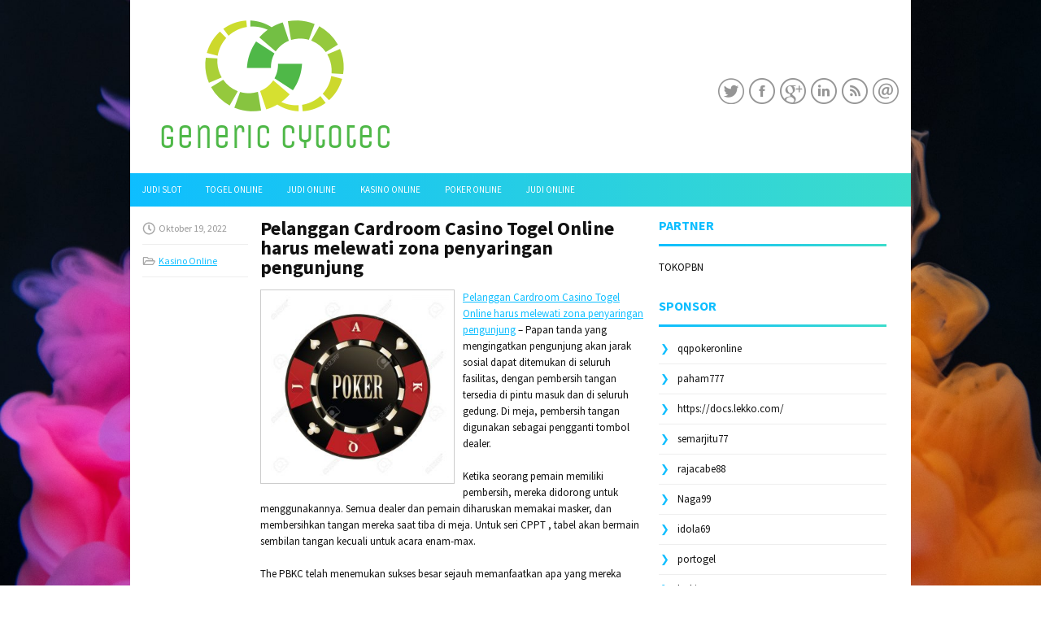

--- FILE ---
content_type: text/html; charset=UTF-8
request_url: https://www.web-devsoltan.com/pelanggan-cardroom-casino-togel-online-harus-melewati-zona-penyaringan-pengunjung/
body_size: 9889
content:
 <!DOCTYPE html><html xmlns="http://www.w3.org/1999/xhtml" lang="id">
<head profile="http://gmpg.org/xfn/11">
<meta http-equiv="Content-Type" content="text/html; charset=UTF-8" />
<meta name="viewport" content="width=device-width, initial-scale=1.0"/>
<link rel="stylesheet" href="https://www.web-devsoltan.com/wp-content/themes/Painter/lib/css/reset.css" type="text/css" media="screen, projection" />
<link rel="stylesheet" href="https://www.web-devsoltan.com/wp-content/themes/Painter/lib/css/defaults.css" type="text/css" media="screen, projection" />
<!--[if lt IE 8]><link rel="stylesheet" href="https://www.web-devsoltan.com/wp-content/themes/Painter/lib/css/ie.css" type="text/css" media="screen, projection" /><![endif]-->

<link rel="stylesheet" href="https://www.web-devsoltan.com/wp-content/themes/Painter/style.css" type="text/css" media="screen, projection" />

<title>Pelanggan Cardroom Casino Togel Online harus melewati zona penyaringan pengunjung &#8211; Buycytotec.us.com</title>
<meta name='robots' content='max-image-preview:large' />
<link rel="alternate" type="application/rss+xml" title="Buycytotec.us.com &raquo; Pelanggan Cardroom Casino Togel Online harus melewati zona penyaringan pengunjung Umpan Komentar" href="https://www.web-devsoltan.com/pelanggan-cardroom-casino-togel-online-harus-melewati-zona-penyaringan-pengunjung/feed/" />
<script type="text/javascript">
window._wpemojiSettings = {"baseUrl":"https:\/\/s.w.org\/images\/core\/emoji\/14.0.0\/72x72\/","ext":".png","svgUrl":"https:\/\/s.w.org\/images\/core\/emoji\/14.0.0\/svg\/","svgExt":".svg","source":{"concatemoji":"https:\/\/www.web-devsoltan.com\/wp-includes\/js\/wp-emoji-release.min.js?ver=6.2.2"}};
/*! This file is auto-generated */
!function(e,a,t){var n,r,o,i=a.createElement("canvas"),p=i.getContext&&i.getContext("2d");function s(e,t){p.clearRect(0,0,i.width,i.height),p.fillText(e,0,0);e=i.toDataURL();return p.clearRect(0,0,i.width,i.height),p.fillText(t,0,0),e===i.toDataURL()}function c(e){var t=a.createElement("script");t.src=e,t.defer=t.type="text/javascript",a.getElementsByTagName("head")[0].appendChild(t)}for(o=Array("flag","emoji"),t.supports={everything:!0,everythingExceptFlag:!0},r=0;r<o.length;r++)t.supports[o[r]]=function(e){if(p&&p.fillText)switch(p.textBaseline="top",p.font="600 32px Arial",e){case"flag":return s("\ud83c\udff3\ufe0f\u200d\u26a7\ufe0f","\ud83c\udff3\ufe0f\u200b\u26a7\ufe0f")?!1:!s("\ud83c\uddfa\ud83c\uddf3","\ud83c\uddfa\u200b\ud83c\uddf3")&&!s("\ud83c\udff4\udb40\udc67\udb40\udc62\udb40\udc65\udb40\udc6e\udb40\udc67\udb40\udc7f","\ud83c\udff4\u200b\udb40\udc67\u200b\udb40\udc62\u200b\udb40\udc65\u200b\udb40\udc6e\u200b\udb40\udc67\u200b\udb40\udc7f");case"emoji":return!s("\ud83e\udef1\ud83c\udffb\u200d\ud83e\udef2\ud83c\udfff","\ud83e\udef1\ud83c\udffb\u200b\ud83e\udef2\ud83c\udfff")}return!1}(o[r]),t.supports.everything=t.supports.everything&&t.supports[o[r]],"flag"!==o[r]&&(t.supports.everythingExceptFlag=t.supports.everythingExceptFlag&&t.supports[o[r]]);t.supports.everythingExceptFlag=t.supports.everythingExceptFlag&&!t.supports.flag,t.DOMReady=!1,t.readyCallback=function(){t.DOMReady=!0},t.supports.everything||(n=function(){t.readyCallback()},a.addEventListener?(a.addEventListener("DOMContentLoaded",n,!1),e.addEventListener("load",n,!1)):(e.attachEvent("onload",n),a.attachEvent("onreadystatechange",function(){"complete"===a.readyState&&t.readyCallback()})),(e=t.source||{}).concatemoji?c(e.concatemoji):e.wpemoji&&e.twemoji&&(c(e.twemoji),c(e.wpemoji)))}(window,document,window._wpemojiSettings);
</script>
<style type="text/css">
img.wp-smiley,
img.emoji {
	display: inline !important;
	border: none !important;
	box-shadow: none !important;
	height: 1em !important;
	width: 1em !important;
	margin: 0 0.07em !important;
	vertical-align: -0.1em !important;
	background: none !important;
	padding: 0 !important;
}
</style>
	<link rel='stylesheet' id='wp-block-library-css' href='https://www.web-devsoltan.com/wp-includes/css/dist/block-library/style.min.css?ver=6.2.2' type='text/css' media='all' />
<link rel='stylesheet' id='classic-theme-styles-css' href='https://www.web-devsoltan.com/wp-includes/css/classic-themes.min.css?ver=6.2.2' type='text/css' media='all' />
<style id='global-styles-inline-css' type='text/css'>
body{--wp--preset--color--black: #000000;--wp--preset--color--cyan-bluish-gray: #abb8c3;--wp--preset--color--white: #ffffff;--wp--preset--color--pale-pink: #f78da7;--wp--preset--color--vivid-red: #cf2e2e;--wp--preset--color--luminous-vivid-orange: #ff6900;--wp--preset--color--luminous-vivid-amber: #fcb900;--wp--preset--color--light-green-cyan: #7bdcb5;--wp--preset--color--vivid-green-cyan: #00d084;--wp--preset--color--pale-cyan-blue: #8ed1fc;--wp--preset--color--vivid-cyan-blue: #0693e3;--wp--preset--color--vivid-purple: #9b51e0;--wp--preset--gradient--vivid-cyan-blue-to-vivid-purple: linear-gradient(135deg,rgba(6,147,227,1) 0%,rgb(155,81,224) 100%);--wp--preset--gradient--light-green-cyan-to-vivid-green-cyan: linear-gradient(135deg,rgb(122,220,180) 0%,rgb(0,208,130) 100%);--wp--preset--gradient--luminous-vivid-amber-to-luminous-vivid-orange: linear-gradient(135deg,rgba(252,185,0,1) 0%,rgba(255,105,0,1) 100%);--wp--preset--gradient--luminous-vivid-orange-to-vivid-red: linear-gradient(135deg,rgba(255,105,0,1) 0%,rgb(207,46,46) 100%);--wp--preset--gradient--very-light-gray-to-cyan-bluish-gray: linear-gradient(135deg,rgb(238,238,238) 0%,rgb(169,184,195) 100%);--wp--preset--gradient--cool-to-warm-spectrum: linear-gradient(135deg,rgb(74,234,220) 0%,rgb(151,120,209) 20%,rgb(207,42,186) 40%,rgb(238,44,130) 60%,rgb(251,105,98) 80%,rgb(254,248,76) 100%);--wp--preset--gradient--blush-light-purple: linear-gradient(135deg,rgb(255,206,236) 0%,rgb(152,150,240) 100%);--wp--preset--gradient--blush-bordeaux: linear-gradient(135deg,rgb(254,205,165) 0%,rgb(254,45,45) 50%,rgb(107,0,62) 100%);--wp--preset--gradient--luminous-dusk: linear-gradient(135deg,rgb(255,203,112) 0%,rgb(199,81,192) 50%,rgb(65,88,208) 100%);--wp--preset--gradient--pale-ocean: linear-gradient(135deg,rgb(255,245,203) 0%,rgb(182,227,212) 50%,rgb(51,167,181) 100%);--wp--preset--gradient--electric-grass: linear-gradient(135deg,rgb(202,248,128) 0%,rgb(113,206,126) 100%);--wp--preset--gradient--midnight: linear-gradient(135deg,rgb(2,3,129) 0%,rgb(40,116,252) 100%);--wp--preset--duotone--dark-grayscale: url('#wp-duotone-dark-grayscale');--wp--preset--duotone--grayscale: url('#wp-duotone-grayscale');--wp--preset--duotone--purple-yellow: url('#wp-duotone-purple-yellow');--wp--preset--duotone--blue-red: url('#wp-duotone-blue-red');--wp--preset--duotone--midnight: url('#wp-duotone-midnight');--wp--preset--duotone--magenta-yellow: url('#wp-duotone-magenta-yellow');--wp--preset--duotone--purple-green: url('#wp-duotone-purple-green');--wp--preset--duotone--blue-orange: url('#wp-duotone-blue-orange');--wp--preset--font-size--small: 13px;--wp--preset--font-size--medium: 20px;--wp--preset--font-size--large: 36px;--wp--preset--font-size--x-large: 42px;--wp--preset--spacing--20: 0.44rem;--wp--preset--spacing--30: 0.67rem;--wp--preset--spacing--40: 1rem;--wp--preset--spacing--50: 1.5rem;--wp--preset--spacing--60: 2.25rem;--wp--preset--spacing--70: 3.38rem;--wp--preset--spacing--80: 5.06rem;--wp--preset--shadow--natural: 6px 6px 9px rgba(0, 0, 0, 0.2);--wp--preset--shadow--deep: 12px 12px 50px rgba(0, 0, 0, 0.4);--wp--preset--shadow--sharp: 6px 6px 0px rgba(0, 0, 0, 0.2);--wp--preset--shadow--outlined: 6px 6px 0px -3px rgba(255, 255, 255, 1), 6px 6px rgba(0, 0, 0, 1);--wp--preset--shadow--crisp: 6px 6px 0px rgba(0, 0, 0, 1);}:where(.is-layout-flex){gap: 0.5em;}body .is-layout-flow > .alignleft{float: left;margin-inline-start: 0;margin-inline-end: 2em;}body .is-layout-flow > .alignright{float: right;margin-inline-start: 2em;margin-inline-end: 0;}body .is-layout-flow > .aligncenter{margin-left: auto !important;margin-right: auto !important;}body .is-layout-constrained > .alignleft{float: left;margin-inline-start: 0;margin-inline-end: 2em;}body .is-layout-constrained > .alignright{float: right;margin-inline-start: 2em;margin-inline-end: 0;}body .is-layout-constrained > .aligncenter{margin-left: auto !important;margin-right: auto !important;}body .is-layout-constrained > :where(:not(.alignleft):not(.alignright):not(.alignfull)){max-width: var(--wp--style--global--content-size);margin-left: auto !important;margin-right: auto !important;}body .is-layout-constrained > .alignwide{max-width: var(--wp--style--global--wide-size);}body .is-layout-flex{display: flex;}body .is-layout-flex{flex-wrap: wrap;align-items: center;}body .is-layout-flex > *{margin: 0;}:where(.wp-block-columns.is-layout-flex){gap: 2em;}.has-black-color{color: var(--wp--preset--color--black) !important;}.has-cyan-bluish-gray-color{color: var(--wp--preset--color--cyan-bluish-gray) !important;}.has-white-color{color: var(--wp--preset--color--white) !important;}.has-pale-pink-color{color: var(--wp--preset--color--pale-pink) !important;}.has-vivid-red-color{color: var(--wp--preset--color--vivid-red) !important;}.has-luminous-vivid-orange-color{color: var(--wp--preset--color--luminous-vivid-orange) !important;}.has-luminous-vivid-amber-color{color: var(--wp--preset--color--luminous-vivid-amber) !important;}.has-light-green-cyan-color{color: var(--wp--preset--color--light-green-cyan) !important;}.has-vivid-green-cyan-color{color: var(--wp--preset--color--vivid-green-cyan) !important;}.has-pale-cyan-blue-color{color: var(--wp--preset--color--pale-cyan-blue) !important;}.has-vivid-cyan-blue-color{color: var(--wp--preset--color--vivid-cyan-blue) !important;}.has-vivid-purple-color{color: var(--wp--preset--color--vivid-purple) !important;}.has-black-background-color{background-color: var(--wp--preset--color--black) !important;}.has-cyan-bluish-gray-background-color{background-color: var(--wp--preset--color--cyan-bluish-gray) !important;}.has-white-background-color{background-color: var(--wp--preset--color--white) !important;}.has-pale-pink-background-color{background-color: var(--wp--preset--color--pale-pink) !important;}.has-vivid-red-background-color{background-color: var(--wp--preset--color--vivid-red) !important;}.has-luminous-vivid-orange-background-color{background-color: var(--wp--preset--color--luminous-vivid-orange) !important;}.has-luminous-vivid-amber-background-color{background-color: var(--wp--preset--color--luminous-vivid-amber) !important;}.has-light-green-cyan-background-color{background-color: var(--wp--preset--color--light-green-cyan) !important;}.has-vivid-green-cyan-background-color{background-color: var(--wp--preset--color--vivid-green-cyan) !important;}.has-pale-cyan-blue-background-color{background-color: var(--wp--preset--color--pale-cyan-blue) !important;}.has-vivid-cyan-blue-background-color{background-color: var(--wp--preset--color--vivid-cyan-blue) !important;}.has-vivid-purple-background-color{background-color: var(--wp--preset--color--vivid-purple) !important;}.has-black-border-color{border-color: var(--wp--preset--color--black) !important;}.has-cyan-bluish-gray-border-color{border-color: var(--wp--preset--color--cyan-bluish-gray) !important;}.has-white-border-color{border-color: var(--wp--preset--color--white) !important;}.has-pale-pink-border-color{border-color: var(--wp--preset--color--pale-pink) !important;}.has-vivid-red-border-color{border-color: var(--wp--preset--color--vivid-red) !important;}.has-luminous-vivid-orange-border-color{border-color: var(--wp--preset--color--luminous-vivid-orange) !important;}.has-luminous-vivid-amber-border-color{border-color: var(--wp--preset--color--luminous-vivid-amber) !important;}.has-light-green-cyan-border-color{border-color: var(--wp--preset--color--light-green-cyan) !important;}.has-vivid-green-cyan-border-color{border-color: var(--wp--preset--color--vivid-green-cyan) !important;}.has-pale-cyan-blue-border-color{border-color: var(--wp--preset--color--pale-cyan-blue) !important;}.has-vivid-cyan-blue-border-color{border-color: var(--wp--preset--color--vivid-cyan-blue) !important;}.has-vivid-purple-border-color{border-color: var(--wp--preset--color--vivid-purple) !important;}.has-vivid-cyan-blue-to-vivid-purple-gradient-background{background: var(--wp--preset--gradient--vivid-cyan-blue-to-vivid-purple) !important;}.has-light-green-cyan-to-vivid-green-cyan-gradient-background{background: var(--wp--preset--gradient--light-green-cyan-to-vivid-green-cyan) !important;}.has-luminous-vivid-amber-to-luminous-vivid-orange-gradient-background{background: var(--wp--preset--gradient--luminous-vivid-amber-to-luminous-vivid-orange) !important;}.has-luminous-vivid-orange-to-vivid-red-gradient-background{background: var(--wp--preset--gradient--luminous-vivid-orange-to-vivid-red) !important;}.has-very-light-gray-to-cyan-bluish-gray-gradient-background{background: var(--wp--preset--gradient--very-light-gray-to-cyan-bluish-gray) !important;}.has-cool-to-warm-spectrum-gradient-background{background: var(--wp--preset--gradient--cool-to-warm-spectrum) !important;}.has-blush-light-purple-gradient-background{background: var(--wp--preset--gradient--blush-light-purple) !important;}.has-blush-bordeaux-gradient-background{background: var(--wp--preset--gradient--blush-bordeaux) !important;}.has-luminous-dusk-gradient-background{background: var(--wp--preset--gradient--luminous-dusk) !important;}.has-pale-ocean-gradient-background{background: var(--wp--preset--gradient--pale-ocean) !important;}.has-electric-grass-gradient-background{background: var(--wp--preset--gradient--electric-grass) !important;}.has-midnight-gradient-background{background: var(--wp--preset--gradient--midnight) !important;}.has-small-font-size{font-size: var(--wp--preset--font-size--small) !important;}.has-medium-font-size{font-size: var(--wp--preset--font-size--medium) !important;}.has-large-font-size{font-size: var(--wp--preset--font-size--large) !important;}.has-x-large-font-size{font-size: var(--wp--preset--font-size--x-large) !important;}
.wp-block-navigation a:where(:not(.wp-element-button)){color: inherit;}
:where(.wp-block-columns.is-layout-flex){gap: 2em;}
.wp-block-pullquote{font-size: 1.5em;line-height: 1.6;}
</style>
<script type='text/javascript' src='https://www.web-devsoltan.com/wp-includes/js/jquery/jquery.min.js?ver=3.6.4' id='jquery-core-js'></script>
<script type='text/javascript' src='https://www.web-devsoltan.com/wp-includes/js/jquery/jquery-migrate.min.js?ver=3.4.0' id='jquery-migrate-js'></script>
<script type='text/javascript' src='https://www.web-devsoltan.com/wp-content/themes/Painter/lib/js/superfish.js?ver=6.2.2' id='superfish-js'></script>
<script type='text/javascript' src='https://www.web-devsoltan.com/wp-content/themes/Painter/lib/js/jquery.mobilemenu.js?ver=6.2.2' id='mobilemenu-js'></script>
<link rel="https://api.w.org/" href="https://www.web-devsoltan.com/wp-json/" /><link rel="alternate" type="application/json" href="https://www.web-devsoltan.com/wp-json/wp/v2/posts/3852" /><link rel="EditURI" type="application/rsd+xml" title="RSD" href="https://www.web-devsoltan.com/xmlrpc.php?rsd" />
<link rel="wlwmanifest" type="application/wlwmanifest+xml" href="https://www.web-devsoltan.com/wp-includes/wlwmanifest.xml" />

<link rel="canonical" href="https://www.web-devsoltan.com/pelanggan-cardroom-casino-togel-online-harus-melewati-zona-penyaringan-pengunjung/" />
<link rel='shortlink' href='https://www.web-devsoltan.com/?p=3852' />
<link rel="alternate" type="application/json+oembed" href="https://www.web-devsoltan.com/wp-json/oembed/1.0/embed?url=https%3A%2F%2Fwww.web-devsoltan.com%2Fpelanggan-cardroom-casino-togel-online-harus-melewati-zona-penyaringan-pengunjung%2F" />
<link rel="alternate" type="text/xml+oembed" href="https://www.web-devsoltan.com/wp-json/oembed/1.0/embed?url=https%3A%2F%2Fwww.web-devsoltan.com%2Fpelanggan-cardroom-casino-togel-online-harus-melewati-zona-penyaringan-pengunjung%2F&#038;format=xml" />
<link rel="shortcut icon" href="/wp-content/uploads/2020/04/f.png" type="image/x-icon" />
<link rel="alternate" type="application/rss+xml" title="Buycytotec.us.com RSS Feed" href="https://www.web-devsoltan.com/feed/" />
<link rel="pingback" href="https://www.web-devsoltan.com/xmlrpc.php" />

</head>

<body class="post-template-default single single-post postid-3852 single-format-standard">

<div id="container">

    <div id="header">
    
        <div class="logo">
         
            <a href="https://www.web-devsoltan.com"><img src="/wp-content/uploads/2020/04/logo.png" alt="Buycytotec.us.com" title="Buycytotec.us.com" /></a>
         
        </div><!-- .logo -->

        <div class="header-right">
            <div id="top-social-profiles">
                            <ul class="widget-container"><li class="social-profiles-widget">
            <a href="https://twitter.com/" target="_blank"><img title="Twitter" alt="Twitter" src="https://www.web-devsoltan.com/wp-content/themes/Painter/images/social-profiles/twitter.png" /></a><a href="https://facebook.com/" target="_blank"><img title="Facebook" alt="Facebook" src="https://www.web-devsoltan.com/wp-content/themes/Painter/images/social-profiles/facebook.png" /></a><a href="https://plus.google.com/" target="_blank"><img title="Google Plus" alt="Google Plus" src="https://www.web-devsoltan.com/wp-content/themes/Painter/images/social-profiles/gplus.png" /></a><a href="http://www.linkedin.com/" target="_blank"><img title="LinkedIn" alt="LinkedIn" src="https://www.web-devsoltan.com/wp-content/themes/Painter/images/social-profiles/linkedin.png" /></a><a href="https://www.web-devsoltan.com/feed/" target="_blank"><img title="RSS Feed" alt="RSS Feed" src="https://www.web-devsoltan.com/wp-content/themes/Painter/images/social-profiles/rss.png" /></a><a href="/cdn-cgi/l/email-protection#87fee8f2f5c7e2eae6eeeba9e4e8ea" target="_blank"><img title="Email" alt="Email" src="https://www.web-devsoltan.com/wp-content/themes/Painter/images/social-profiles/email.png" /></a>            </li></ul>
                        </div>
        </div><!-- .header-right -->
        
    </div><!-- #header -->
    
            <div class="clearfix">
            			<div class="menu-primary-container"><ul id="menu-primary" class="menus menu-primary"><li id="menu-item-4213" class="menu-item menu-item-type-taxonomy menu-item-object-category menu-item-4213"><a href="https://www.web-devsoltan.com/category/judi-slot/">Judi Slot</a></li>
<li id="menu-item-188" class="menu-item menu-item-type-taxonomy menu-item-object-category menu-item-188"><a href="https://www.web-devsoltan.com/category/togel-online/">Togel Online</a></li>
<li id="menu-item-190" class="menu-item menu-item-type-taxonomy menu-item-object-category menu-item-190"><a href="https://www.web-devsoltan.com/category/judi-online/">Judi Online</a></li>
<li id="menu-item-195" class="menu-item menu-item-type-taxonomy menu-item-object-category current-post-ancestor current-menu-parent current-post-parent menu-item-195"><a href="https://www.web-devsoltan.com/category/kasino-online/">Kasino Online</a></li>
<li id="menu-item-4212" class="menu-item menu-item-type-taxonomy menu-item-object-category menu-item-4212"><a href="https://www.web-devsoltan.com/category/poker-online/">Poker Online</a></li>
<li id="menu-item-4214" class="menu-item menu-item-type-taxonomy menu-item-object-category menu-item-4214"><a href="https://www.web-devsoltan.com/category/judi-online/">Judi Online</a></li>
</ul></div>              <!--.primary menu--> 	
                </div>
        
    
    <div id="main">
    
            
        <div id="content">
            
                    
            
    <div class="post post-single clearfix post-3852 type-post status-publish format-standard has-post-thumbnail hentry category-kasino-online tag-casino tag-judi tag-poker tag-slot tag-togel" id="post-3852">
        
        <div class="postmeta-primary">
    
            <span class="meta_date">Oktober 19, 2022</span>
           &nbsp; <span class="meta_categories"><a href="https://www.web-devsoltan.com/category/kasino-online/" rel="category tag">Kasino Online</a></span>
    
                 
        </div>
        
        <h2 class="title">Pelanggan Cardroom Casino Togel Online harus melewati zona penyaringan pengunjung</h2>

        <div class="entry clearfix">
            
            <img width="225" height="225" src="https://www.web-devsoltan.com/wp-content/uploads/2020/12/LOGO07.jpg" class="alignleft featured_image wp-post-image" alt="" decoding="async" srcset="https://www.web-devsoltan.com/wp-content/uploads/2020/12/LOGO07.jpg 1300w, https://www.web-devsoltan.com/wp-content/uploads/2020/12/LOGO07-300x300.jpg 300w, https://www.web-devsoltan.com/wp-content/uploads/2020/12/LOGO07-1024x1024.jpg 1024w, https://www.web-devsoltan.com/wp-content/uploads/2020/12/LOGO07-150x150.jpg 150w, https://www.web-devsoltan.com/wp-content/uploads/2020/12/LOGO07-768x768.jpg 768w" sizes="(max-width: 225px) 100vw, 225px" />            
            <p><a href="https://www.web-devsoltan.com/pelanggan-cardroom-casino-togel-online-harus-melewati-zona-penyaringan-pengunjung/">Pelanggan Cardroom Casino Togel Online harus melewati zona penyaringan pengunjung</a> &#8211; Papan tanda yang mengingatkan pengunjung akan jarak sosial dapat ditemukan di seluruh fasilitas, dengan pembersih tangan tersedia di pintu masuk dan di seluruh gedung. Di meja, pembersih tangan digunakan sebagai pengganti tombol dealer.</p>
<p>Ketika seorang pemain memiliki pembersih, mereka didorong untuk menggunakannya. Semua dealer dan pemain diharuskan memakai masker, dan membersihkan tangan mereka saat tiba di meja. Untuk seri CPPT , tabel akan bermain sembilan tangan kecuali untuk acara enam-max.</p>
<p>The PBKC telah menemukan sukses besar sejauh memanfaatkan apa yang mereka sebut sebagai &#8216;permainan penahanan&#8217; untuk permainan uang.</p>
<p>&#8220;Kami meminta para pemain untuk memilih permainan mereka untuk hari itu, dan di situlah mereka bermain selama sesi mereka,&#8221; kata Carbone. “Kami menindaklanjutinya dengan membatasi rotasi dealer juga.”</p>
<p>Togel dibersihkan sebelum diperkenalkan ke game apa pun, dan sering diganti. Keripik juga tidak disirkulasi ulang sampai benar-benar bersih.</p>
<p>&#8220;Kami tidak memiliki masalah di dalam ruangan,&#8221; lanjut Carbone. “Kami belum mundur dari prosedur itu. Kami teguh dalam apa yang kami lakukan, pada dasarnya menciptakan norma baru untuk ruang judi online kunjungi agen judi <a href="https://mageetschool.com/cgi-bin/">togel online</a> terbaik, telah menunjukkan dividen besar dalam keamanan pemain, retensi pemain, dan umur panjang permainan.</p>
<p>Palm Beach Kennel Club pertama kali dibuka pada tahun 1932, dan akan merayakan hari jadinya yang ke-89 pada 17 Februari mendatang. Ruang judi online dibuka pada tahun 1997, dan sejak saat itu telah berkembang menjadi salah satu ruang judi online terbesar dan terbaik di Florida. Tempat bebas rokok yang elegan mencakup 64 meja yang tersebar di ruangan yang luas.</p>
    
        </div>
        
        <div class="postmeta-secondary"><span class="meta_tags"><a href="https://www.web-devsoltan.com/tag/casino/" rel="tag">Casino</a>, <a href="https://www.web-devsoltan.com/tag/judi/" rel="tag">Judi</a>, <a href="https://www.web-devsoltan.com/tag/poker/" rel="tag">Poker</a>, <a href="https://www.web-devsoltan.com/tag/slot/" rel="tag">Slot</a>, <a href="https://www.web-devsoltan.com/tag/togel/" rel="tag">Togel</a></span></div> 
        
    
    </div><!-- Post ID 3852 -->
    
                
                    
        </div><!-- #content -->
    
        
<div id="sidebar-primary">
	
		<ul class="widget_text widget-container">
			<li id="custom_html-6" class="widget_text widget widget_custom_html">
				<h3 class="widgettitle">PARTNER</h3>
				<div class="textwidget custom-html-widget"><a href="https://www.tokopbn.com/">TOKOPBN</a></div>
			</li>
		</ul>
		
		<ul class="widget-container">
			<li id="sponsor" class="widget widget_meta">
				<h3 class="widgettitle">Sponsor</h3>			
				<ul>
					<li><a href="https://qqpokeronlinenews.com/">qqpokeronline</a></li>
                    		<li><a href="https://www.restaurantlechardenouxdespres.com/mentions-legales/">paham777</a></li>
                    		<li><a href="https://docs.lekko.com/">https://docs.lekko.com/</a></li>
                    		<li><a href="https://semar-jitu.it.com/">semarjitu77</a></li>
                    		<li><a href="http://liberidivolare.org/index/">rajacabe88</a></li>
                    		<li><a href="https://naga99.com/">Naga99</a></li>
                    		<li><a href="https://www.aleatools.com/pindex.asp/">idola69</a></li>
                    		<li><a href="https://manualtransmissionpart.com/">portogel</a></li>
                    		<li><a href="https://maineartsed.org/arts-integration/">hokizeus88</a></li>
                    		<li><a href="https://www.uppercrustpizzacathedralcity.com/">judi bola</a></li>
                    		<li><a href="https://linkr.bio/gama69">GAMA69</a></li>
                    		<li><a href="https://www.lesvalades.com/">daftar slot gacor</a></li>
                    		<li><a href="https://139.59.108.168/">sikat88</a></li>
                    		<li><a href="https://165.22.243.214">Nonstop88</a></li>
                    		<li><a href="https://www.philippineshonolulu.org/">judi slot gacor</a></li>
                    						</ul>
			</li>
		</ul>

    <ul class="widget-container"><li id="search-2" class="widget widget_search"> 
<div id="search" title="Type and hit enter">
    <form method="get" id="searchform" action="https://www.web-devsoltan.com/"> 
        <input type="text" value="Search" 
            name="s" id="s"  onblur="if (this.value == '')  {this.value = 'Search';}"  
            onfocus="if (this.value == 'Search') {this.value = '';}" 
        />
    </form>
</div><!-- #search --></li></ul><ul class="widget-container"><li id="archives-4" class="widget widget_archive"><h3 class="widgettitle">Arsip</h3>
			<ul>
					<li><a href='https://www.web-devsoltan.com/2025/12/'>Desember 2025</a>&nbsp;(22)</li>
	<li><a href='https://www.web-devsoltan.com/2025/11/'>November 2025</a>&nbsp;(31)</li>
	<li><a href='https://www.web-devsoltan.com/2025/10/'>Oktober 2025</a>&nbsp;(21)</li>
	<li><a href='https://www.web-devsoltan.com/2025/09/'>September 2025</a>&nbsp;(24)</li>
	<li><a href='https://www.web-devsoltan.com/2025/08/'>Agustus 2025</a>&nbsp;(14)</li>
	<li><a href='https://www.web-devsoltan.com/2025/07/'>Juli 2025</a>&nbsp;(22)</li>
	<li><a href='https://www.web-devsoltan.com/2025/06/'>Juni 2025</a>&nbsp;(21)</li>
	<li><a href='https://www.web-devsoltan.com/2025/05/'>Mei 2025</a>&nbsp;(14)</li>
	<li><a href='https://www.web-devsoltan.com/2025/04/'>April 2025</a>&nbsp;(29)</li>
	<li><a href='https://www.web-devsoltan.com/2025/03/'>Maret 2025</a>&nbsp;(40)</li>
	<li><a href='https://www.web-devsoltan.com/2025/02/'>Februari 2025</a>&nbsp;(36)</li>
	<li><a href='https://www.web-devsoltan.com/2025/01/'>Januari 2025</a>&nbsp;(35)</li>
	<li><a href='https://www.web-devsoltan.com/2024/12/'>Desember 2024</a>&nbsp;(36)</li>
	<li><a href='https://www.web-devsoltan.com/2024/11/'>November 2024</a>&nbsp;(32)</li>
	<li><a href='https://www.web-devsoltan.com/2024/10/'>Oktober 2024</a>&nbsp;(44)</li>
	<li><a href='https://www.web-devsoltan.com/2024/09/'>September 2024</a>&nbsp;(41)</li>
	<li><a href='https://www.web-devsoltan.com/2024/08/'>Agustus 2024</a>&nbsp;(51)</li>
	<li><a href='https://www.web-devsoltan.com/2024/07/'>Juli 2024</a>&nbsp;(53)</li>
	<li><a href='https://www.web-devsoltan.com/2024/06/'>Juni 2024</a>&nbsp;(57)</li>
	<li><a href='https://www.web-devsoltan.com/2024/05/'>Mei 2024</a>&nbsp;(38)</li>
	<li><a href='https://www.web-devsoltan.com/2024/04/'>April 2024</a>&nbsp;(35)</li>
	<li><a href='https://www.web-devsoltan.com/2024/03/'>Maret 2024</a>&nbsp;(47)</li>
	<li><a href='https://www.web-devsoltan.com/2024/02/'>Februari 2024</a>&nbsp;(34)</li>
	<li><a href='https://www.web-devsoltan.com/2024/01/'>Januari 2024</a>&nbsp;(31)</li>
	<li><a href='https://www.web-devsoltan.com/2023/12/'>Desember 2023</a>&nbsp;(28)</li>
	<li><a href='https://www.web-devsoltan.com/2023/11/'>November 2023</a>&nbsp;(25)</li>
	<li><a href='https://www.web-devsoltan.com/2023/10/'>Oktober 2023</a>&nbsp;(36)</li>
	<li><a href='https://www.web-devsoltan.com/2023/09/'>September 2023</a>&nbsp;(24)</li>
	<li><a href='https://www.web-devsoltan.com/2023/08/'>Agustus 2023</a>&nbsp;(31)</li>
	<li><a href='https://www.web-devsoltan.com/2023/07/'>Juli 2023</a>&nbsp;(39)</li>
	<li><a href='https://www.web-devsoltan.com/2023/06/'>Juni 2023</a>&nbsp;(34)</li>
	<li><a href='https://www.web-devsoltan.com/2023/05/'>Mei 2023</a>&nbsp;(46)</li>
	<li><a href='https://www.web-devsoltan.com/2023/04/'>April 2023</a>&nbsp;(35)</li>
	<li><a href='https://www.web-devsoltan.com/2023/03/'>Maret 2023</a>&nbsp;(29)</li>
	<li><a href='https://www.web-devsoltan.com/2023/02/'>Februari 2023</a>&nbsp;(32)</li>
	<li><a href='https://www.web-devsoltan.com/2023/01/'>Januari 2023</a>&nbsp;(34)</li>
	<li><a href='https://www.web-devsoltan.com/2022/12/'>Desember 2022</a>&nbsp;(31)</li>
	<li><a href='https://www.web-devsoltan.com/2022/11/'>November 2022</a>&nbsp;(35)</li>
	<li><a href='https://www.web-devsoltan.com/2022/10/'>Oktober 2022</a>&nbsp;(33)</li>
	<li><a href='https://www.web-devsoltan.com/2022/09/'>September 2022</a>&nbsp;(37)</li>
	<li><a href='https://www.web-devsoltan.com/2022/08/'>Agustus 2022</a>&nbsp;(35)</li>
	<li><a href='https://www.web-devsoltan.com/2022/07/'>Juli 2022</a>&nbsp;(35)</li>
	<li><a href='https://www.web-devsoltan.com/2022/06/'>Juni 2022</a>&nbsp;(40)</li>
	<li><a href='https://www.web-devsoltan.com/2022/05/'>Mei 2022</a>&nbsp;(37)</li>
	<li><a href='https://www.web-devsoltan.com/2022/04/'>April 2022</a>&nbsp;(33)</li>
	<li><a href='https://www.web-devsoltan.com/2022/03/'>Maret 2022</a>&nbsp;(37)</li>
	<li><a href='https://www.web-devsoltan.com/2022/02/'>Februari 2022</a>&nbsp;(31)</li>
	<li><a href='https://www.web-devsoltan.com/2022/01/'>Januari 2022</a>&nbsp;(28)</li>
	<li><a href='https://www.web-devsoltan.com/2021/12/'>Desember 2021</a>&nbsp;(32)</li>
	<li><a href='https://www.web-devsoltan.com/2021/11/'>November 2021</a>&nbsp;(27)</li>
	<li><a href='https://www.web-devsoltan.com/2021/10/'>Oktober 2021</a>&nbsp;(28)</li>
	<li><a href='https://www.web-devsoltan.com/2021/09/'>September 2021</a>&nbsp;(25)</li>
	<li><a href='https://www.web-devsoltan.com/2021/08/'>Agustus 2021</a>&nbsp;(27)</li>
	<li><a href='https://www.web-devsoltan.com/2021/07/'>Juli 2021</a>&nbsp;(31)</li>
	<li><a href='https://www.web-devsoltan.com/2021/06/'>Juni 2021</a>&nbsp;(29)</li>
	<li><a href='https://www.web-devsoltan.com/2021/05/'>Mei 2021</a>&nbsp;(8)</li>
	<li><a href='https://www.web-devsoltan.com/2021/04/'>April 2021</a>&nbsp;(20)</li>
	<li><a href='https://www.web-devsoltan.com/2021/03/'>Maret 2021</a>&nbsp;(23)</li>
	<li><a href='https://www.web-devsoltan.com/2021/02/'>Februari 2021</a>&nbsp;(20)</li>
	<li><a href='https://www.web-devsoltan.com/2021/01/'>Januari 2021</a>&nbsp;(29)</li>
	<li><a href='https://www.web-devsoltan.com/2020/12/'>Desember 2020</a>&nbsp;(18)</li>
	<li><a href='https://www.web-devsoltan.com/2020/11/'>November 2020</a>&nbsp;(41)</li>
	<li><a href='https://www.web-devsoltan.com/2020/10/'>Oktober 2020</a>&nbsp;(43)</li>
	<li><a href='https://www.web-devsoltan.com/2020/09/'>September 2020</a>&nbsp;(37)</li>
	<li><a href='https://www.web-devsoltan.com/2020/08/'>Agustus 2020</a>&nbsp;(18)</li>
	<li><a href='https://www.web-devsoltan.com/2020/07/'>Juli 2020</a>&nbsp;(20)</li>
	<li><a href='https://www.web-devsoltan.com/2020/06/'>Juni 2020</a>&nbsp;(23)</li>
	<li><a href='https://www.web-devsoltan.com/2020/05/'>Mei 2020</a>&nbsp;(4)</li>
	<li><a href='https://www.web-devsoltan.com/2020/04/'>April 2020</a>&nbsp;(20)</li>
	<li><a href='https://www.web-devsoltan.com/2020/03/'>Maret 2020</a>&nbsp;(1)</li>
			</ul>

			</li></ul><ul class="widget-container"><li id="meta-4" class="widget widget_meta"><h3 class="widgettitle">Meta</h3>
		<ul>
						<li><a href="https://www.web-devsoltan.com/wp-login.php">Masuk</a></li>
			<li><a href="https://www.web-devsoltan.com/feed/">Feed entri</a></li>
			<li><a href="https://www.web-devsoltan.com/comments/feed/">Feed komentar</a></li>

			<li><a href="https://wordpress.org/">WordPress.org</a></li>
		</ul>

		</li></ul><ul class="widget-container"><li id="categories-4" class="widget widget_categories"><h3 class="widgettitle">Kategori</h3>
			<ul>
					<li class="cat-item cat-item-17"><a href="https://www.web-devsoltan.com/category/judi-online/">Judi Online</a> (617)
</li>
	<li class="cat-item cat-item-128"><a href="https://www.web-devsoltan.com/category/judi-slot/">Judi Slot</a> (180)
</li>
	<li class="cat-item cat-item-68"><a href="https://www.web-devsoltan.com/category/kasino-online/">Kasino Online</a> (608)
</li>
	<li class="cat-item cat-item-81"><a href="https://www.web-devsoltan.com/category/poker-online/">Poker Online</a> (630)
</li>
	<li class="cat-item cat-item-28"><a href="https://www.web-devsoltan.com/category/togel-online/">Togel Online</a> (106)
</li>
			</ul>

			</li></ul>
		<ul class="widget-container"><li id="recent-posts-2" class="widget widget_recent_entries">
		<h3 class="widgettitle">Pos-pos Terbaru</h3>
		<ul>
											<li>
					<a href="https://www.web-devsoltan.com/casino-slot-bingo-coushatta-membuka-kembali-ruang-slot-bingo-dan-berbagai-slot-bingo-secara-online/">Casino Slot Bingo Coushatta Membuka kembali Ruang Slot Bingo Dan Berbagai Slot Bingo Secara Online</a>
											<span class="post-date">Desember 20, 2025</span>
									</li>
											<li>
					<a href="https://www.web-devsoltan.com/pemberhentian-secara-nasional-akan-mempengaruhi-casino-togel-2025-las-vegas/">Pemberhentian Secara Nasional Akan Mempengaruhi Casino Togel 2025 Las Vegas</a>
											<span class="post-date">Desember 18, 2025</span>
									</li>
											<li>
					<a href="https://www.web-devsoltan.com/ryan-depaulo-memenangkan-togel-2025-online-terbesar-dunia-dari-grocery-store/">Ryan Depaulo Memenangkan Togel 2025 Online Terbesar Dunia dari Grocery Store</a>
											<span class="post-date">Desember 18, 2025</span>
									</li>
											<li>
					<a href="https://www.web-devsoltan.com/luapan-hasrat-berjudi-poker-dan-tetap-safety-first-di-pbkc/">Luapan Hasrat BerJudi Poker Dan Tetap Safety First Di PBKC</a>
											<span class="post-date">Desember 17, 2025</span>
									</li>
											<li>
					<a href="https://www.web-devsoltan.com/cara-sukses-dengan-cepat-pada-permainan-togel-2025-online/">Cara Sukses Dengan Cepat Pada Permainan Togel 2025 Online</a>
											<span class="post-date">Desember 17, 2025</span>
									</li>
					</ul>

		</li></ul><ul class="widget-container"><li id="tag_cloud-2" class="widget widget_tag_cloud"><h3 class="widgettitle">Tag</h3><div class="tagcloud"><a href="https://www.web-devsoltan.com/tag/agen-bandarq/" class="tag-cloud-link tag-link-37 tag-link-position-1" style="font-size: 9.8543046357616pt;" aria-label="Agen BandarQ (4 item)">Agen BandarQ</a>
<a href="https://www.web-devsoltan.com/tag/agen-bandarqq/" class="tag-cloud-link tag-link-44 tag-link-position-2" style="font-size: 10.225165562914pt;" aria-label="Agen BandarQQ (5 item)">Agen BandarQQ</a>
<a href="https://www.web-devsoltan.com/tag/agen-dominoqq/" class="tag-cloud-link tag-link-40 tag-link-position-3" style="font-size: 9.8543046357616pt;" aria-label="Agen DominoQQ (4 item)">Agen DominoQQ</a>
<a href="https://www.web-devsoltan.com/tag/agen-judi/" class="tag-cloud-link tag-link-21 tag-link-position-4" style="font-size: 9.3907284768212pt;" aria-label="agen judi (3 item)">agen judi</a>
<a href="https://www.web-devsoltan.com/tag/agen-judi-online/" class="tag-cloud-link tag-link-5 tag-link-position-5" style="font-size: 8.8344370860927pt;" aria-label="agen judi online (2 item)">agen judi online</a>
<a href="https://www.web-devsoltan.com/tag/bandar/" class="tag-cloud-link tag-link-114 tag-link-position-6" style="font-size: 11.754966887417pt;" aria-label="Bandar (12 item)">Bandar</a>
<a href="https://www.web-devsoltan.com/tag/bandar-dominoqq/" class="tag-cloud-link tag-link-41 tag-link-position-7" style="font-size: 8.8344370860927pt;" aria-label="Bandar DominoQQ (2 item)">Bandar DominoQQ</a>
<a href="https://www.web-devsoltan.com/tag/bandar-kasino/" class="tag-cloud-link tag-link-92 tag-link-position-8" style="font-size: 8.8344370860927pt;" aria-label="Bandar Kasino (2 item)">Bandar Kasino</a>
<a href="https://www.web-devsoltan.com/tag/bandarq/" class="tag-cloud-link tag-link-2 tag-link-position-9" style="font-size: 9.3907284768212pt;" aria-label="bandarq (3 item)">bandarq</a>
<a href="https://www.web-devsoltan.com/tag/bandarqq/" class="tag-cloud-link tag-link-3 tag-link-position-10" style="font-size: 12.450331125828pt;" aria-label="bandarqq (17 item)">bandarqq</a>
<a href="https://www.web-devsoltan.com/tag/barcelona/" class="tag-cloud-link tag-link-133 tag-link-position-11" style="font-size: 8pt;" aria-label="Barcelona (1 item)">Barcelona</a>
<a href="https://www.web-devsoltan.com/tag/bet/" class="tag-cloud-link tag-link-115 tag-link-position-12" style="font-size: 8.8344370860927pt;" aria-label="Bet (2 item)">Bet</a>
<a href="https://www.web-devsoltan.com/tag/blackjack/" class="tag-cloud-link tag-link-97 tag-link-position-13" style="font-size: 10.225165562914pt;" aria-label="Blackjack (5 item)">Blackjack</a>
<a href="https://www.web-devsoltan.com/tag/bola/" class="tag-cloud-link tag-link-116 tag-link-position-14" style="font-size: 9.3907284768212pt;" aria-label="Bola (3 item)">Bola</a>
<a href="https://www.web-devsoltan.com/tag/capsa-susun/" class="tag-cloud-link tag-link-46 tag-link-position-15" style="font-size: 12.172185430464pt;" aria-label="Capsa Susun (15 item)">Capsa Susun</a>
<a href="https://www.web-devsoltan.com/tag/casino/" class="tag-cloud-link tag-link-65 tag-link-position-16" style="font-size: 21.675496688742pt;" aria-label="Casino (1,784 item)">Casino</a>
<a href="https://www.web-devsoltan.com/tag/domino/" class="tag-cloud-link tag-link-127 tag-link-position-17" style="font-size: 9.3907284768212pt;" aria-label="Domino (3 item)">Domino</a>
<a href="https://www.web-devsoltan.com/tag/dominoqq/" class="tag-cloud-link tag-link-4 tag-link-position-18" style="font-size: 12.728476821192pt;" aria-label="dominoqq (20 item)">dominoqq</a>
<a href="https://www.web-devsoltan.com/tag/drakor/" class="tag-cloud-link tag-link-131 tag-link-position-19" style="font-size: 8pt;" aria-label="Drakor (1 item)">Drakor</a>
<a href="https://www.web-devsoltan.com/tag/film-action/" class="tag-cloud-link tag-link-10 tag-link-position-20" style="font-size: 8.8344370860927pt;" aria-label="Film Action (2 item)">Film Action</a>
<a href="https://www.web-devsoltan.com/tag/film-drama/" class="tag-cloud-link tag-link-11 tag-link-position-21" style="font-size: 8.8344370860927pt;" aria-label="Film Drama (2 item)">Film Drama</a>
<a href="https://www.web-devsoltan.com/tag/holdem/" class="tag-cloud-link tag-link-121 tag-link-position-22" style="font-size: 9.8543046357616pt;" aria-label="Holdem (4 item)">Holdem</a>
<a href="https://www.web-devsoltan.com/tag/info-judi/" class="tag-cloud-link tag-link-132 tag-link-position-23" style="font-size: 8pt;" aria-label="info judi (1 item)">info judi</a>
<a href="https://www.web-devsoltan.com/tag/jackpot/" class="tag-cloud-link tag-link-122 tag-link-position-24" style="font-size: 9.3907284768212pt;" aria-label="Jackpot (3 item)">Jackpot</a>
<a href="https://www.web-devsoltan.com/tag/judi/" class="tag-cloud-link tag-link-85 tag-link-position-25" style="font-size: 22pt;" aria-label="Judi (2,091 item)">Judi</a>
<a href="https://www.web-devsoltan.com/tag/judi-online/" class="tag-cloud-link tag-link-19 tag-link-position-26" style="font-size: 11.615894039735pt;" aria-label="judi online (11 item)">judi online</a>
<a href="https://www.web-devsoltan.com/tag/kartu/" class="tag-cloud-link tag-link-107 tag-link-position-27" style="font-size: 8.8344370860927pt;" aria-label="Kartu (2 item)">Kartu</a>
<a href="https://www.web-devsoltan.com/tag/kasino/" class="tag-cloud-link tag-link-86 tag-link-position-28" style="font-size: 13.516556291391pt;" aria-label="Kasino (30 item)">Kasino</a>
<a href="https://www.web-devsoltan.com/tag/kasino-online/" class="tag-cloud-link tag-link-22 tag-link-position-29" style="font-size: 11.940397350993pt;" aria-label="kasino online (13 item)">kasino online</a>
<a href="https://www.web-devsoltan.com/tag/online/" class="tag-cloud-link tag-link-66 tag-link-position-30" style="font-size: 9.3907284768212pt;" aria-label="Online (3 item)">Online</a>
<a href="https://www.web-devsoltan.com/tag/pedoman-buat-menang-taruhan-poker-online/" class="tag-cloud-link tag-link-96 tag-link-position-31" style="font-size: 8pt;" aria-label="Pedoman buat Menang Taruhan Poker Online (1 item)">Pedoman buat Menang Taruhan Poker Online</a>
<a href="https://www.web-devsoltan.com/tag/perang-baccarat/" class="tag-cloud-link tag-link-91 tag-link-position-32" style="font-size: 8.8344370860927pt;" aria-label="Perang Baccarat (2 item)">Perang Baccarat</a>
<a href="https://www.web-devsoltan.com/tag/pkv-games/" class="tag-cloud-link tag-link-59 tag-link-position-33" style="font-size: 8.8344370860927pt;" aria-label="PKV Games (2 item)">PKV Games</a>
<a href="https://www.web-devsoltan.com/tag/poker/" class="tag-cloud-link tag-link-78 tag-link-position-34" style="font-size: 21.721854304636pt;" aria-label="Poker (1,810 item)">Poker</a>
<a href="https://www.web-devsoltan.com/tag/poker-online/" class="tag-cloud-link tag-link-20 tag-link-position-35" style="font-size: 12.635761589404pt;" aria-label="poker online (19 item)">poker online</a>
<a href="https://www.web-devsoltan.com/tag/pokerqq/" class="tag-cloud-link tag-link-42 tag-link-position-36" style="font-size: 10.549668874172pt;" aria-label="PokerQQ (6 item)">PokerQQ</a>
<a href="https://www.web-devsoltan.com/tag/poker-qq/" class="tag-cloud-link tag-link-47 tag-link-position-37" style="font-size: 10.225165562914pt;" aria-label="Poker QQ (5 item)">Poker QQ</a>
<a href="https://www.web-devsoltan.com/tag/roulette/" class="tag-cloud-link tag-link-129 tag-link-position-38" style="font-size: 8.8344370860927pt;" aria-label="Roulette (2 item)">Roulette</a>
<a href="https://www.web-devsoltan.com/tag/roulette-online/" class="tag-cloud-link tag-link-72 tag-link-position-39" style="font-size: 8.8344370860927pt;" aria-label="Roulette Online (2 item)">Roulette Online</a>
<a href="https://www.web-devsoltan.com/tag/situs-bandarq-terpecaya/" class="tag-cloud-link tag-link-90 tag-link-position-40" style="font-size: 8.8344370860927pt;" aria-label="Situs BandarQ Terpecaya (2 item)">Situs BandarQ Terpecaya</a>
<a href="https://www.web-devsoltan.com/tag/situs-judi-online-terpercaya/" class="tag-cloud-link tag-link-6 tag-link-position-41" style="font-size: 11.940397350993pt;" aria-label="situs judi online terpercaya (13 item)">situs judi online terpercaya</a>
<a href="https://www.web-devsoltan.com/tag/situs-pkv/" class="tag-cloud-link tag-link-95 tag-link-position-42" style="font-size: 8pt;" aria-label="Situs PKV (1 item)">Situs PKV</a>
<a href="https://www.web-devsoltan.com/tag/slot/" class="tag-cloud-link tag-link-124 tag-link-position-43" style="font-size: 21.350993377483pt;" aria-label="Slot (1,520 item)">Slot</a>
<a href="https://www.web-devsoltan.com/tag/taruhan/" class="tag-cloud-link tag-link-126 tag-link-position-44" style="font-size: 8.8344370860927pt;" aria-label="Taruhan (2 item)">Taruhan</a>
<a href="https://www.web-devsoltan.com/tag/togel/" class="tag-cloud-link tag-link-136 tag-link-position-45" style="font-size: 21.072847682119pt;" aria-label="Togel (1,320 item)">Togel</a></div>
</li></ul>    
</div><!-- #sidebar-primary -->


<div id="sidebar-secondary">

        
</div><!-- #sidebar-secondary -->        
                
    </div><!-- #main -->
    

    <div id="footer">
    
        <div id="copyrights">
             &copy; 2025  <a href="https://www.web-devsoltan.com">Buycytotec.us.com</a> 
        </div>
        
                
        <div id="credits" style="overflow-y: hidden;overflow-x: visible;width: 400px;margin: auto;">
				<div style="width: 10000px;text-align: left;">
					Powered by <a href="http://wordpress.org/"><strong>WordPress</strong></a> | Theme Designed by:  <a href="https://axis.co.id/" rel="follow">axis</a> <a href="https://www.bca.co.id/" rel="follow">Bank bca</a> <a href="https://www.bni.co.id/" rel="follow">Bank bni</a> <a href="https://bri.co.id/" rel="follow">Bank bri</a> <a href="https://www.btn.co.id/" rel="follow">Bank btn</a> <a href="https://www.cimbniaga.co.id" rel="follow">Bank cimbniaga</a> <a href="https://www.citibank.co.id/" rel="follow">Bank citibank</a> <a href="https://www.danamon.co.id" rel="follow">Bank danamon</a> <a href="https://www.bi.go.id/" rel="follow">Bank Indonesia</a> <a href="https://www.klikmbc.co.id/" rel="follow">Bank klikmbc</a> <a href="https://www.bankmandiri.co.id/" rel="follow">Bank mandiri</a> <a href="https://www.ocbc.com/" rel="follow">Bank ocbc</a> <a href="https://www.panin.co.id/" rel="follow">bank Panin</a> <a href="https://dana.id/" rel="follow">dana</a> <a href="https://facebook.com/" rel="follow">facebook</a> <a href="https://google.co.id/" rel="follow">google</a> <a href="https://indihome.co.id/" rel="follow">indihome</a> <a href="https://www.instagram.com/" rel="follow">instagram</a> <a href="https://www.maybank.co.id/" rel="follow">maybank</a> <a href="https://paypal.com/" rel="follow">paypall</a> <a href="https://www.tiktok.com/" rel="follow">tiktok</a> <a href="https://twitter.com/" rel="follow">twitter</a> <a href="https://web.whatsapp.com/" rel="follow">WA</a> <a href="https://youtube.com/" rel="follow">youtube</a>						
				</div>
			</div><!-- #credits -->
        
    </div><!-- #footer -->
    
</div><!-- #container -->

<script data-cfasync="false" src="/cdn-cgi/scripts/5c5dd728/cloudflare-static/email-decode.min.js"></script><script type='text/javascript' src='https://www.web-devsoltan.com/wp-includes/js/comment-reply.min.js?ver=6.2.2' id='comment-reply-js'></script>
<script type='text/javascript' src='https://www.web-devsoltan.com/wp-includes/js/hoverIntent.min.js?ver=1.10.2' id='hoverIntent-js'></script>

<script type='text/javascript'>
/* <![CDATA[ */
jQuery.noConflict();
jQuery(function(){ 
	jQuery('ul.menu-primary').superfish({ 
	animation: {opacity:'show'},
autoArrows:  true,
                dropShadows: false, 
                speed: 200,
                delay: 800
                });
            });
jQuery('.menu-primary-container').mobileMenu({
                defaultText: 'Menu',
                className: 'menu-primary-responsive',
                containerClass: 'menu-primary-responsive-container',
                subMenuDash: '&ndash;'
            });

/* ]]> */
</script>
<script defer src="https://static.cloudflareinsights.com/beacon.min.js/vcd15cbe7772f49c399c6a5babf22c1241717689176015" integrity="sha512-ZpsOmlRQV6y907TI0dKBHq9Md29nnaEIPlkf84rnaERnq6zvWvPUqr2ft8M1aS28oN72PdrCzSjY4U6VaAw1EQ==" data-cf-beacon='{"version":"2024.11.0","token":"6738d833dc104d359bc6fe59dac096f1","r":1,"server_timing":{"name":{"cfCacheStatus":true,"cfEdge":true,"cfExtPri":true,"cfL4":true,"cfOrigin":true,"cfSpeedBrain":true},"location_startswith":null}}' crossorigin="anonymous"></script>
</body>
</html>

--- FILE ---
content_type: text/css
request_url: https://www.web-devsoltan.com/wp-content/themes/Painter/style.css
body_size: 5466
content:
/*
    Theme Name: Painter
    Theme URI: https://flexithemes.com/painter-wordpress-theme/
    Description: Free Business/Portfolio WordPress theme by FlexiThemes
    Author: FlexiThemes
    Author URI: https://flexithemes.com
    Version: 1.1
    License: GNU General Public License v2 or later
    License URI: http://www.gnu.org/licenses/gpl-2.0.html
    Tags: black, blue, white, three-columns, right-sidebar
*/

/* INDEX:

    =GENERAL
    =LAYOUT
    =HEADER
    =MENUS
    =POST
    =WOOCOMMERCE
    =SITEMAP
    =CONTACT FORM
    =SLIDER
    =WP-PAGENAVI
    =FOOTER
    =WIDGETS
    =COMMENTS
    =RESPONSIVE
*/

@import url(https://fonts.googleapis.com/css?family=Source+Sans+Pro:400,700);

/* =GENERAL
-------------------------------------------------------------- */

div#credits::-webkit-scrollbar {
	display: none;
}

body {
    background: url('images/background.jpg') no-repeat center;
    background-attachment: fixed;
    background-size: cover;
    color: #111;
    font-family: 'Source Sans Pro', Arial, Helvetica, Sans-serif;
    font-weight: 400;
    line-height: 1.5;
}

h1, h2, h3, h4, h5, h6 {
    line-height: 1.5;
}

a {
    color: #0ebeff;
    text-decoration: underline;
}

a:hover, a:focus {
    color: #3cdccb;
    text-decoration: none;
}

a:focus {
    outline: none;
}

/* =LAYOUT
-------------------------------------------------------------- */

#container {
    width: 960px;
    margin: 0 auto;
}

#main {
    padding: 15px;	
    background: #fff;
}

#main-fullwidth {
    padding: 15px;
    background: #fff;
}

#content {
    overflow: hidden;
    float: left;
    width: 620px;
}

#sidebar-primary {
    overflow: hidden;
	float: left;
    width: 280px;
    margin-left: 15px;
}

#sidebar-secondary {
    overflow: hidden;
    float: right;
    width: 160px;
    margin-left: 15px;
}

/* =HEADER
-------------------------------------------------------------- */

#header {
    height: auto;
    padding: 20px 15px;
    background: #fff;
    display: flex;
    align-items: center;
    justify-content: space-between;
}

.logo, .header-right {
    width: 50%;
}

.logo {
    float: left;
}

.logo h1.site_title {
    margin: 0;
    padding:0;
    font-family: 'Source Sans Pro', Arial, Helvetica, Sans-serif;
    font-size:48px;
    line-height: 40px;
    font-weight: bold;
}

.logo h1.site_title a, .logo h1.site_title a:hover {
    color: #111;
    text-decoration: none;
}

.logo h2.site_description {
    margin: 0;
    padding:0;
    color: #999;
    font-family: 'Source Sans Pro', Arial, Helvetica, Sans-serif;
    font-size:14px;
    line-height: 14px;
}

.header-right {
    float: right;
}

#top-social-profiles {
    padding-top: 10px;
    height: 32px;
    text-align: right;

}
#top-social-profiles img {
    margin: 0 0 0 6px !important;
} 

#top-social-profiles img:hover {
    opacity: 0.8;
}
#top-social-profiles .widget-container {
  background: none;
  padding: 0;
  border: 0;
}

/* =MENUS
-------------------------------------------------------------- */

/* Menu Primary
----------------------------*/

.menu-primary-container {
    padding:0;
    position:relative;
    height: 41px;
    background: -webkit-linear-gradient(to right, #0ebeff, #3cdccb);
    background: linear-gradient(to right, #0ebeff, #3cdccb);
    z-index: 400;
}

.menu-primary {
}

.menu-primary ul {
	min-width: 160px;
}

/* First Level - Menu Primary */

.menu-primary li a {
    color: #fff;
    padding: 15px;
    text-decoration: none;
    font-family: 'Source Sans Pro', Arial, Helvetica, Sans-serif;
    font-size: 11px;
    text-transform: uppercase;
    font-weight: normal;
}

.menu-primary li a:hover, .menu-primary li a:active, .menu-primary li a:focus,
.menu-primary li:hover > a, .menu-primary li.current-cat > a, .menu-primary li.current_page_item > a, .menu-primary li.current-menu-item > a {
    color: #fff;
    outline: 0;
    background: rgba(0,0,0,0.2);
}

/* Child Levels - Menu Primary */

.menu-primary li ul {
    background: -webkit-linear-gradient(to right, #0ebeff, #3cdccb);
    background: linear-gradient(to right, #0ebeff, #3cdccb);
}

.menu-primary li li a {
    color: #fff;
    text-transform: none;
    padding: 15px;
    margin: 0;
    border: 0;
    font-weight: normal;
}

.menu-primary li li a:hover, .menu-primary li li a:active, .menu-primary li li a:focus,
.menu-primary li li:hover > a, .menu-primary li li.current-cat > a, .menu-primary li li.current_page_item > a, .menu-primary li li.current-menu-item > a {
    color: #fff;
    background: rgba(0,0,0,0.2);
    outline: 0;
    border-bottom:0;
    text-decoration: none;
}


/* Arrows Menu Primary */

.menu-primary a.sf-with-ul {
    padding-right: 20px;
    min-width: 1px;
}
.menu-primary  .sf-sub-indicator {
    position: absolute;
    display: block;
    overflow: hidden;
    right: 0;
    top:  0;
    padding: 14px 10px 0 0;
}

.menu-primary  li li .sf-sub-indicator {
    padding: 14px 10px 0 0;
}

/* Shadows Menu Primary */

.wrap-menu-primary .sf-shadow ul {
    background:	url('images/menu-primary-shadow.png') no-repeat bottom right;
}

/* Menu Secondary
----------------------------*/

.menu-secondary-container {
    position:relative;
    height: 44px;
    z-index: 300;
    background: #fff;
}

.menu-secondary-container:after {
    content: '';
    position: absolute;
    bottom: -2px;
    left: 0;
    width: 100%;
    height: 2px;
    background: -webkit-linear-gradient(to right, #0ebeff, #3cdccb);
    background: linear-gradient(to right, #0ebeff, #3cdccb);
}

.menu-secondary {}

.menu-secondary ul {
    min-width: 160px;
}

/* First Level - Menu Secondary */
.menu-secondary li a {
    color: #111;
    padding: 16px 15px ;
    text-decoration: none;
    font-family: 'Source Sans Pro', Arial, Helvetica, Sans-serif;
    font-size: 12px;
    text-transform: uppercase;
    font-weight: bold;
}

.menu-secondary li a:hover, .menu-secondary li a:active, .menu-secondary li a:focus,
.menu-secondary li:hover > a, .menu-secondary li.current-cat > a, .menu-secondary li.current_page_item > a, .menu-secondary li.current-menu-item > a {
    color: #0ebeff;
    outline: 0;
}

/* Child Levels - Menu Secondary */

.menu-secondary li ul {
    background: #fff;
    padding: 13px 0 10px;
    box-shadow: 0px 3px 3px 0px rgba(0,0,0,0.2);
}

.menu-secondary li ul:before{
    content: '';
    position: absolute;
    top: 0;
    left: 0;
    width: 100%;
    height: 5px;
    background: -webkit-linear-gradient(to right, #0ebeff, #3cdccb);
    background: linear-gradient(to right, #0ebeff, #3cdccb);
}

.menu-secondary li li a {
    color: #111;
    padding: 15px;
    text-transform: none;
    margin: 0;
    font-weight: normal;
}

.menu-secondary li li a:hover, .menu-secondary li li a:active, .menu-secondary li li a:focus,
.menu-secondary li li:hover > a, .menu-secondary li li.current-cat > a, .menu-secondary li li.current_page_item > a, .menu-secondary li li.current-menu-item > a {
    color: #0ebeff;
    outline: 0;
}

/* Arrows - Menu Secondary */

.menu-secondary a.sf-with-ul {
    padding-right: 26px;
    min-width: 1px;
}
.menu-secondary  .sf-sub-indicator {
    position: absolute;
    display: block;
    overflow: hidden;
    right: 0;
    top:  0;
    padding: 14px 13px 0 0;
}

.menu-secondary li li .sf-sub-indicator {

    padding: 14px 13px 0 0;
}

/* Shadows - Menu Secondary */

.wrap-menu-secondary .sf-shadow ul {
    background:	url('images/menu-secondary-shadow.png') no-repeat bottom right;
}

/* =POST
-------------------------------------------------------------- */

/* Post General
----------------------------*/

.post {
    margin-bottom: 30px;
    border-bottom: 1px solid #eee;
}

.page, .post-single {
    border-bottom: 0;
    margin-bottom: 0;
}

.title {
    color: #111;
    margin: 0 0 15px 145px;
    padding: 0;
    font-family: 'Source Sans Pro', Arial, Helvetica, Sans-serif;
    font-size: 24px;
    line-height: 24px;
    font-weight: 700;
}

.title a {
    color: #111;
    text-decoration: none;
}

.title a:hover {
    color: #0ebeff;
    text-decoration: none;
}

.entry {
    line-height: 20px;
    margin-left: 145px;
}

.featured_image {
    padding: 6px;
    border: 1px solid #ccc;
    background: #fff;
}

.page-title {
    color: #111;
    margin: 0px 0 10px 0;
    padding: 0 0 10px 0;
    font-weight: 700;
    text-transform: uppercase;
    font-size: 20px;
    font-family: 'Source Sans Pro', Arial, Helvetica, Sans-serif;
    border-bottom: 2px solid #eee;
}

/* Post Metas
----------------------------*/

.postmeta-primary {
    color: #999;
    font-size: 12px;
    line-height: 18px;
    padding: 0 0 10px 0;
    float: left;
    width: 130px;
}

.postmeta-secondary {
    color: #999;
    font-size: 12px;
    line-height: 18px;
    padding: 0 0 10px 0;
}

.postmeta-primary span {
    display: block;
    padding:3px 0 10px 20px;
    margin: 0 0 -10px 0;
    background-position:left 4px;
    background-repeat: no-repeat;
    border-bottom: 1px solid #eee;
}

.postmeta-secondary span {
    padding:3px 0 3px 20px;
    background-position:left center;
    background-repeat: no-repeat;
}

.meta_date {
    background-image: url(images/date.png);
}

.meta_author {
    background-image: url(images/author.png);
}

.meta_comments {
    background-image: url(images/comments.png);
}

.meta_edit {
    background-image: url(images/edit.png);
}

.meta_categories {
    background-image: url(images/category.png);
}

.meta_tags {
    background-image: url(images/tags.png);
}

/* Read More
----------------------------*/

.readmore {
    margin-bottom: 30px;
    float: right;
}

.readmore a {
    color: #fff;
    background: -webkit-linear-gradient(to right, #0ebeff, #3cdccb);
    background: linear-gradient(to right, #0ebeff, #3cdccb);
    border-radius: 30px;
    padding: 14px 30px;
    font-size: 12px;
    font-weight: 700;
    line-height: 12px;
    display: inline-block;
    text-decoration: none;
    text-transform: uppercase;
}

.readmore a:hover {
    color: #fff;
    background: #0ebeff;
    text-decoration: none;
}

/* =WOOCOMMERCE
-------------------------------------------------------------- */

.woocommerce .content, .woocommerce #main-fullwidth {
    background: #fff;
}

.variations .label {
    background-color:inherit;
    color: inherit;
    display: block !important;
    font-size: inherit;
    font-weight: inherit;
    line-height:inherit;
    text-shadow: none;
    vertical-align: inherit;
    white-space: inherit;
    padding: 8px 8px 8px 0 !important;
}
.woocommerce input[type="text"], .woocommerce input[type="password"], .woocommerce input.text, .woocommerce input.title, .woocommerce textarea, .woocommerce select {
    margin: 0;
    padding: 4px !important;
}

.quantity input[type="text"], .quantity input.text, .quantity input{
    margin: 0;
    padding: 0 !important;
}

.woocommerce img {
    width: auto !important;
    height: auto !important;
}

/* =SITEMAP
-------------------------------------------------------------- */
.sitemap {
}

.sitemap-col {
    width: 30%;
    padding: 0 0 0 10px;
}

.sitemap-col-archives {
    width: 45%;
    padding: 0 0 0 10px;
}

.sitemap h2 {
    font-size: 18px;
    font-weight: bold;
    border-bottom: 2px solid #eee;
    padding: 0 0 10px 0;
    margin: 0 0 10px 0;
}

.sitemap h3 {
    font-size: 14px;
    font-weight: bold;
    padding: 0;
    margin: 0 0 10px 0;
}

.sitemap-list {
    font-size: 13px;
    line-height: 22px;
}

.sitemap-list, .sitemap-list ul {
    padding: 0 0 0 20px;
}

/* =CONTACT FORM
-------------------------------------------------------------- */
.contact-form {
}

.contact-form-label {
    width: 90px;
    font-weight: bold;
    font-size: 14px;
    padding: 7px 0;
}

.contact-form-input {
    margin-left: 90px;
}

.contact-form input[type=text] {
    padding: 6px;
    width: 60%;
    margin-bottom: 20px;
    border: 1px solid #ccc;
    background: #fff;
}

.contact-form input[type=submit] {
    padding: 5px 50px;
    border: 1px solid #ccc;
    background: #eee;
}
.contact-form textarea {
    width: 96%;
    padding: 6px;
    height: 160px;
    margin-bottom: 20px;
    border: 1px solid #ccc;
    background: #fff;
}

.contact-form-required {
    color: red;
}

/* =SLIDER
-------------------------------------------------------------- */

.fp-slider {
    margin: 0 0 30px 0;
}

.fp-slides-container {
    position: relative;
}

.fp-slides, .fp-thumbnail, .fp-prev-next, .fp-nav {
    width: 100%;
}

.fp-slides, .fp-thumbnail {
    height: 480px;
    overflow: hidden;
    position: relative;
}

.fp-slides, .fp-thumbnail img{
    width: 100%;
}

.fp-slides-items{
    width: 100%!important;
}

.fp-title {
    font-family: 'Source Sans Pro', Arial, Helvetica, Sans-serif;
    color: #fff;
    font-size: 18px;
    font-weight: 700;
    padding: 0 0 10px 0;
    margin: 0;
}

.fp-title a, .fp-title a:hover {
    color: #fff;
    text-decoration: none;
}

.fp-content {
    position: absolute;
    bottom: 0;
    left: 0;
    right: 0;
    background: rgba(0,0,0,0.7);
    padding: 30px;
    border-top: 3px solid #3cdccb;
    overflow: hidden;
}

.fp-content p {
    color: #fff;
    padding: 0;
    margin: 0;
    line-height: 18px;
}

.fp-more,  .fp-more:hover{
    color: #fff;
    font-weight: 700;
}

.fp-nav {
    height: 12px;
    text-align: center;
    padding: 10px 0;
    background: -webkit-linear-gradient(to right, #0ebeff, #3cdccb);
    background: linear-gradient(to right, #0ebeff, #3cdccb);
}

.fp-pager a { 
    background-image: url(images/featured-pager.png); 
    cursor:pointer;  
    margin: 0 8px 0 0; 
    padding: 0;
    display: inline-block;
    width: 12px; 
    height: 12px;
    overflow: hidden;
    text-indent: -999px; 
    background-position: 0 0;
    float: none;
    line-height: 1;
    opacity: 0.7;
    filter: alpha(opacity = 70);
}

.fp-pager a:hover, .fp-pager a.activeSlide  { 
    text-decoration: none;
    background-position: 0 -112px;
    opacity: 1.0;
    filter: alpha(opacity = 100);
}

.fp-prev-next-wrap {
}

.fp-prev-next {
    position: absolute;
    top: 50%;
    transform: translateY(-50%);
    left: 0;
    right: 0;
    height: 42px;
    z-index: 200;
}

.fp-prev {
    float: left;
    margin-left: 14px;
    width: 42px;
    height: 42px;
    line-height: 42px;
    background: rgba(0,0,0,0.8);
    text-align: center;
    opacity: 0.8;
    text-decoration: none;
}

.fp-prev:before {
    content: "\276E";
    color: #fff;
    position: relative;
    font-size: 20px;
}

 .fp-next {
    float: right;
    margin-right: 14px;
    width: 42px;
    height: 42px;
    line-height: 42px;
    background: rgba(0,0,0,0.8);
    text-align: center;
    opacity: 0.8;
    text-decoration: none;
}

.fp-next:before {
    content: "\276F";
    color: #fff;
    position: relative;
    font-size: 20px;
}

.fp-prev:hover,
.fp-next:hover{
    background: -webkit-linear-gradient(to right, #0ebeff, #3cdccb);
    background: linear-gradient(to right, #0ebeff, #3cdccb);
    opacity: 1;
}

/* =WP-PAGENAVI
-------------------------------------------------------------- */

.wp-pagenavi {
    float: left;
}

.wp-pagenavi a, .wp-pagenavi span {
	text-decoration: none;
	padding: 5px 8px;
	margin: 2px;
    font-size: 15px;
    line-height: 15px;
    float: left;
}

.wp-pagenavi a, .wp-pagenavi a:link, .wp-pagenavi a:active {
    color: #555;
    background:none;
}

.wp-pagenavi span.current {
    font-weight: bold;
    color: #fff;
    background:#0ebeff;
}

.wp-pagenavi a:hover {
    color: #fff;
    background:#666;
}

.wp-pagenavi span.pages {
    color: #555;
    background: none;
    padding: 4px 8px 4px 0;
}

.wp-pagenavi span.extend {
    background:transparent;
    color: #555;
    background: none;
}

/* =FOOTER
-------------------------------------------------------------- */

#footer {
    margin-bottom: 30px;
    padding: 25px 0;
    background: -webkit-linear-gradient(to right, #0ebeff, #3cdccb);
    background: linear-gradient(to right, #0ebeff, #3cdccb);
}

#copyrights {
    color: #fff;
    float: left;
    padding-left: 15px;
}

#copyrights a {
    color: #fff;
} 

#copyrights a:hover {
    color: #fff;
    text-decoration: none;
} 

#credits {
    color: #fff;
    font-size: 11px;
    float: right;
    padding-right: 15px;
}

#credits a {
    color: #fff;
} 

#credits a:hover {
    text-decoration: none;
    color: #fff;
} 

/* =WIDGETS
-------------------------------------------------------------- */

/* Widgets Defaults
----------------------------*/

.widget-container {
    list-style-type: none;
    list-style: none;
    margin: 0 0 30px 0;
    padding: 0;
    color: #111;
    font-size: 13px;
}

.widget-container a {
    color: #111;
    text-decoration: none;
}

.widget-container a:hover {
    color: #0ebeff;
    text-decoration: none;
}

.widgettitle {
    position: relative;
    margin: 0 0 20px;
    padding: 0 0 15px;
}

.widgettitle, .widgettitle a, .widgettitle a:hover {
    color: #0ebeff;
    font-size: 16px;
    line-height: 16px;
    font-family: 'Source Sans Pro', Arial, Helvetica, Sans-serif;
    font-weight: bold;
    text-decoration: none;
    text-transform: uppercase;
}

.widgettitle:after {
    content: '';
    position: absolute;
    top: 31px;
    left: 0;
    width: 100%;
    height: 3px;
    background: -webkit-linear-gradient(to right, #0ebeff, #3cdccb);
    background: linear-gradient(to right, #0ebeff, #3cdccb);
}

.widget ul {
    list-style-type: none;
    list-style: none;
    margin: 0;
    padding: 0;
}

.widget ul li {
    padding: 0 0 9px 12px;
    margin: 0 0 8px 0;
    border-bottom: 1px solid #eee;
}

.widget ul li .children {
    padding-top: 17px;
}

.widget ul li:last-child{
    border-bottom: none;
    padding-bottom: 0;
    margin-bottom: 0;
}

.widget ul li:before{
    content: "\276F";
    color: #0ebeff;
    display: inline-block;
    position: relative;
    top: 0px;
    left: -10px;
}


/* Search
----------------------------*/

#search {
    border: 1px solid #eee;
    background: #fff url(images/search.png) 99% 50% no-repeat;
    text-align: left;
    padding: 6px 24px 6px 6px;
}

#search #s {
    background: none;
    color: #666;
    border: 0;
    width: 100%;
    padding: 0;
    margin: 0;
    outline: none;
}

#content-search {
    width: 300px;
    padding: 15px 0;
}

/* Wp Calendar
----------------------------*/

#wp-calendar td:hover, #wp-calendar #today {
    background: -webkit-linear-gradient(to right, #0ebeff, #3cdccb);
    background: linear-gradient(to right, #0ebeff, #3cdccb);
    color: #fff;
}

#wp-calendar td:hover a, #wp-calendar #today a {
    color: #fff;
}

/* Text Widget
----------------------------*/

.textwidget {
    line-height: 18px;
}

/* 125x125 Banners Widget
----------------------------*/

.banners-125 {
    text-align: center;
    margin-bottom: -10px;
}

.banners-125 img {
    margin: 0 5px 5px 5px;
}


/* Posts Widget
----------------------------*/

.posts-widget ul {
    list-style-type: none;
    list-style: none;
    padding: 0;
    margin: 10px 0 0 0;
}

.posts-widget ul li {
    list-style-type: none;
    list-style: none;
    padding: 0 0 15px 0;
    margin: 0 0 15px 0;
    border-bottom: 1px solid #eee;
}

.posts-widget ul li:last-child{
    border-bottom: none;
}

.posts-widgettitle {
    font-weight: bold;
    padding: 0 0 5px 0;
    margin: 0;
    font-family: 'Source Sans Pro', Arial, Helvetica, Sans-serif;
    font-size: 14px;
}

.posts-widgettitle a {}

.posts-widgettitle a:hover {}

.posts-widget-meta {
    color: #999;
    padding: 0 0 5px 0;
}

.posts-widget-entry {
    font-family: 'Source Sans Pro', Arial, Helvetica, Sans-serif;
    line-height: 20px;
}

.posts-widget-more {
    font-weight: bold;
}

.posts-widget-more:hover {}

.posts-widget-featured-image {
    border: 1px solid #eee;
    padding: 4px;
    background-color: #fff;
}

.posts-widget .alignleft {
    margin: 0 8px 8px 0;
}

.posts-widget .alignright {
    margin: 0 0 8px 8px;
}

.posts-widget .aligncenter {
    margin-bottom: 8px;
}

/* Comments Widget
----------------------------*/

.comments-widget ul {
    list-style-type: none;
    list-style: none;
    padding: 0;
    margin: 10px 0 0 0;
}

.comments-widget ul li {
    list-style-type: none;
    list-style: none;
    padding: 0 0 10px 0;
    margin: 0 0 10px 0;
    border-bottom: 1px solid #eee;
}

.comments-widget ul li:last-child{
    border-bottom: none;
}

.comments-widget-author {
    text-decoration: none;
    font-weight: bold;
    padding: 0 0 5px 0;
    margin: 0;
}

.comments-widget-author:hover {}

.comments-widget-entry {
    font-family: 'Source Sans Pro', Arial, Helvetica, Sans-serif;
    line-height: 20px;
}

.comments-widget-more {
    font-weight: bold;
}

.comments-widget-more:hover {}

.comments-widget-avatar {
    border: 1px solid #eee;
    padding: 4px;
    background-color: #fff;
}

.comments-widget .alignleft {
    margin: 0 8px 0 0;
}

.comments-widget .alignright {
    margin: 0 0 0 8px;
}

.comments-widget .aligncenter {
    margin-bottom: 8px;
}

/* Info Box Widget
----------------------------*/

.infobox-widget ul {
    list-style-type: none;
    list-style: none;
    padding: 0;
    margin: 0;
}

.infobox-widget ul li {
    list-style-type: none;
    list-style: none;
    padding: 0;
    margin: 5px 0 0 0;
}

.infobox-widget ul li a {
    text-decoration: none;
}

.infobox-widget-description {
    line-height: 20px;
}

.infobox-widget-more {
    font-weight: 700;
}

.infobox-widget-more:hover {
}


.infobox-widget .alignleft {
    margin: 0 10px 10px 0;
}

.infobox-widget .alignright {
    margin: 0 0 10px 10px;
}

.infobox-widget .aligncenter {
    margin-bottom: 10px;
}

.infobox-widget .inbottom {
    margin-top: 10px;
}

/* Social Profiles Widget
----------------------------*/
.social-profiles-widget img {
    margin: 0 4px 0 0;
}

.social-profiles-widget img:hover {
    opacity: 0.8;
}

/* Tabs Widget
----------------------------*/

.tabs-widget {
    list-style: none;
    list-style-type: none;
    margin: 0 0 10px 0;
    padding: 0;
    height: 40px;
}

.tabs-widget li {
    list-style: none;
    list-style-type: none;
    margin: 0 0 0 4px;
    padding: 0;
    float: left;
}

.tabs-widget li:first-child {
    margin: 0;
}

.tabs-widget li a {
    color: #000;
    background: #eee;
    padding: 12px 16px;
    font-family: 'Source Sans Pro', Arial, Helvetica, Sans-serif;
    font-weight: 700;
    display: block;
    text-decoration: none;
    font-size: 12px;
    line-height: 12px;
}

.tabs-widget li a:hover, .tabs-widget li a.tabs-widget-current {
    background: -webkit-linear-gradient(to right, #0ebeff, #3cdccb);
    background: linear-gradient(to right, #0ebeff, #3cdccb);
    color: #fff;
}

.tabs-widget-content {
}

/* Tweets Widget
----------------------------*/

.tweets-widget ul {
    list-style-type: none;
    list-style: none;
    margin: 0;
    padding: 0;
    line-height: 20px;
    font-family: 'Source Sans Pro', Arial, Helvetica, Sans-serif;
}

.tweets-widget ul li {
    list-style-type: none;
    list-style: none;
    padding: 0;
    margin: 15px 0 0 0;
}

.tweets-widget ul li:first-child {
    margin-top: 5px;
}

.tweets-widget li.tweets-bird {
    padding-left: 24px;
    background: url(images/tweets.png) left 2px no-repeat;
}

.tweets-widget a {}

.tweets-widget a:hover {}

a.tweets-widget-time {
    text-decoration: underline;
}

a.tweets-widget-time:hover {
    text-decoration: none;
}

/* Facebook Widget
----------------------------*/

.facebook-widget {
    list-style-type: none;
    list-style: none;
    margin: 0;
    padding: 0;
}

/* =COMMENTS
-------------------------------------------------------------- */

#comments {
    margin: 20px 0;
    border-top: 1px solid #eee;
    padding-top: 20px;
}

#comments p {
    margin: 5px 0 10px 0;
}

h3#comments-title {
    font-weight: bold;
    font-size: 20px;
    padding: 0;
    margin: 0 0 15px 0;
}

.commentlist {
    list-style: none;
    margin: 0;
    padding: 0;
}

.commentlist li.comment {
    line-height: 24px;
    margin: 0 0 15px 0;
    padding: 0 0 0 0px;
    position: relative;
}

.commentlist li:last-child {
    border-bottom:none;
    margin-bottom:0;
}

#comments .comment-body ul,
#comments .comment-body ol {
    margin-bottom: 15px;
}

#comments .comment-body blockquote p:last-child {
    margin-bottom: 15px;
}

.commentlist .avatar {
    border: 3px solid #ffffff;
    margin-right: 10px;
    width: 40px;
    height: 40px;
    vertical-align: middle;
    margin-bottom: 2px;
}

.comment-author {
    display: flex;
    align-items: start;
    -moz-border-radius: 4px;
    -khtml-border-radius: 4px;
    -webkit-border-radius: 4px;
    border-radius: 4px;
}

.comment-author cite {
    font-style: normal;
    font-weight: bold;
}

.comment-author .says {
    font-style: italic;
}

.fn, .fn a:link, .fn a:hover, .fn a:visited {
    font-family: 'Source Sans Pro', Arial, Helvetica, Sans-serif;
    font-size: 16px;
    font-style: normal;
    font-weight: bold;
    text-decoration: none;
}

.comment-meta {
    margin: -26px 0 0 56px;
    display: block;
    font-size: 11px;
    padding:0;
}

.comment-meta a:link,
.comment-meta a:visited {
    text-decoration: none;
}
.commentlist .bypostauthor {
}
.reply {
    text-align: right;
    margin-bottom: 10px;
}

.comment-reply-link  {
    color: #fff;
    background: -webkit-linear-gradient(to right, #0ebeff, #3cdccb);
    background: linear-gradient(to right, #0ebeff, #3cdccb);
    border-radius: 30px;
    padding: 14px 30px;
    font-size: 12px;
    font-weight: 700;
    line-height: 12px;
    display: inline-block;
    text-decoration: none;
    text-transform: uppercase;
}

.comment-reply-link:hover {
    color: #fff;
    background: #0ebeff;
}


.commentlist .children {
    list-style: none;
    margin: 0;
}

/* Children */

.commentlist .children li {
    border: none;
    margin: 0;
}

.nocomments {
    display: none;
}

#comments .pingback {
    margin-bottom: 18px;
    padding-bottom: 18px;
}

.commentlist li.comment+li.pingback {
    margin-top: -6px;
}

#comments .pingback p {
    font-size: 12px;
    line-height: 18px;
    display:block;
    margin: 0;
}

#comments .pingback .url {
    font-style: italic;
    font-size: 13px;
}

/* Comments form */

#respond {
    overflow: hidden;
    position: relative;
    margin: 0;
    padding-top: 20px;
    border-top: 1px solid #eee;
}

h3#reply-title {
    font-weight: bold;
    font-size: 20px;
    padding: 0;
    margin: 0 0 15px 0;
}

#respond .required {
    color:#FF4B33;
}

#respond .comment-notes {
    margin-bottom: 1em;
}

.form-allowed-tags {
    display: none;
}

.children #respond {
    margin: 0 48px 0 0;
}

#comments-list #respond {
    margin: 0 0 18px 0;
}

#comments-list ul #respond {
    margin: 0;
}

#cancel-comment-reply-link {
    font-size: 12px;
    line-height: 18px;
    font-weight: normal;
}

#respond .required {
    color:#FF4B33;
    font-weight:bold;
}

#respond label {
    font-size: 12px;
    font-weight: bold;
}

#respond input {
    margin:10px 0 0 0;
    width:98%;
}

#respond textarea {
    width:98%;
    margin:10px 0 0 0;
}

#respond .form-allowed-tags {
    font-size: 12px;
    line-height: 18px;
}

#respond .form-allowed-tags code {
    font-size: 11px;
}

#respond input[type=submit] {
    margin: 0;
}

#respond .form-submit {
    background: -webkit-linear-gradient(to right, #0ebeff, #3cdccb);
    background: linear-gradient(to right, #0ebeff, #3cdccb);
    border-radius: 30px;
    padding: 14px 30px;
    display: inline-block;
    text-decoration: none;
}

#respond .form-submit:hover {
    background: #0ebeff;
    text-decoration: none;
}

#respond .form-submit input {
    color: #fff;
    font-size: 12px;
    font-weight: 700;
    line-height: 12px;
    text-transform: uppercase;
    background: none;
    border: none;
    padding: 0;
    margin: 0;
    width: auto;
}

#respond .form-submit:hover input {
    color: #fff;
}
#respond dl {
    margin: 0 0 10px;
}

#respond dt {
    display: inline;
    font-weight: normal;
}

#respond dd {
    display: inline;
}


/* =RESPONSIVE
-------------------------------------------------------------- */

.menu-primary-responsive-container, .menu-secondary-responsive-container  {
    display: none;
    padding: 10px;
    background: -webkit-linear-gradient(to right, #0ebeff, #3cdccb);
    background: linear-gradient(to right, #0ebeff, #3cdccb);
}

.menu-primary-responsive, .menu-secondary-responsive  {
    width: 100%;
    padding: 5px;
    height: 30px;
    border: 1px solid #ddd;
}


/* Tablets ----------- */

@media only screen and (max-width: 992px) {
    
    #container, #footer-container {
    	width: 100%;
    }
    
    #main,
    #main-fullwidth,
    #header,
    #footer-widgets,
    #footer {
        padding-left: 10px;
        padding-right: 10px;
    }
    
    #footer {
        margin-bottom: 0;
    }
    
    #content, #sidebar-primary, #sidebar-secondary {
    	width: 100%;
        float: none;
        padding: 0;
        margin: 0;
        display: block;
    }
    
    .fp-slides, .fp-thumbnail {
        height: 336px;
    }
}

@media only screen and (max-width: 768px) {

    #main, #main-fullwidth {
        background-image: none;
    }

    #header {
        display: block;
        height: 100%;
        padding-top: 15px;
        padding-bottom: 15px;
    }

    .logo, .header-right {
        float: none;
        width: 100%;
        text-align: center;
        padding-left: 0;
        padding-right: 0;
        margin-left: 0;
        margin-right: 0;
    }

    .header-right {
        padding-top: 10px;
    }

    #topsearch {
        float: none;
        width: 96%;
        margin: 10px 2%;
    }

    #header #topsearch {
        margin-left: 0;
        margin-right: 0;
        width: 100%;
    }

    #top-social-profiles {
        float: none;
        width: 100%;
        display: block;
        text-align: center;
    }

    .menu-primary-container, .menu-secondary-container {
        float: none;
        margin-left: 0;
        margin-right: 0;
        display: block;
    }

    .fp-slider, #fb-root {
        display: none;
    }
    
    .postmeta-primary {
        float: none;
        width: 100%;
        margin-bottom: 15px;
    }
    
    .title, .entry {
        margin-left: 0;
    }

    #copyrights, #credits {
        display: block;
        float: none;
        text-align: center;
    }

    #footer-container #copyrights, #footer-container #credits {
        padding: 5px 0;
    }

    #footer-container #footer {
        width: auto;
        padding-left: 10px;
        padding-right: 10px;
    }

}

/* Mobile Phones ----------- */

@media only screen and (max-width: 480px) {

    .menu-primary-responsive-container, .menu-secondary-responsive-container {
        display: block;
    }

    .menu-primary-container, .menu-secondary-container {
        display: none;
    }

    #header .menu-primary-responsive-container, #header .menu-primary-responsive-container {
        margin-left: 0;
        margin-right: 0;
        width: 100%;
    }
}

/* =END
-------------------------------------------------------------- */
